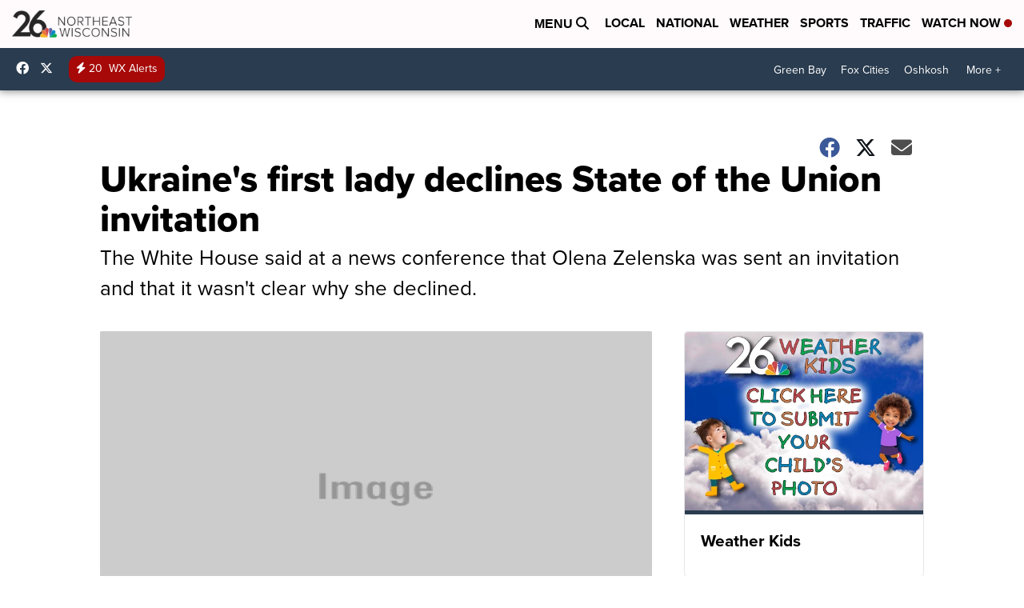

--- FILE ---
content_type: application/javascript; charset=utf-8
request_url: https://fundingchoicesmessages.google.com/f/AGSKWxW1tFumVNS2mNvnHDYPWHlIToPelZBhBUoxgafCRDjUPauBehTvUUKAgp7YECybtdKUgsYBNPkavhjs-LAMaH-swNdHj9TX_Xg4WploF_bQI1__w63ByOlUQHgbwhSBOwosQC3psG7-emYN-5HWwuedK_zKm-AZlFsqFKkeQz0UQ-cwOjqAZ0FqapNr/_/responsive_dfp.-ad-exo-/adbrite./ad-maven-/adcast_
body_size: -1291
content:
window['df4ee839-7a57-4e20-82d4-2ab8ae21e857'] = true;